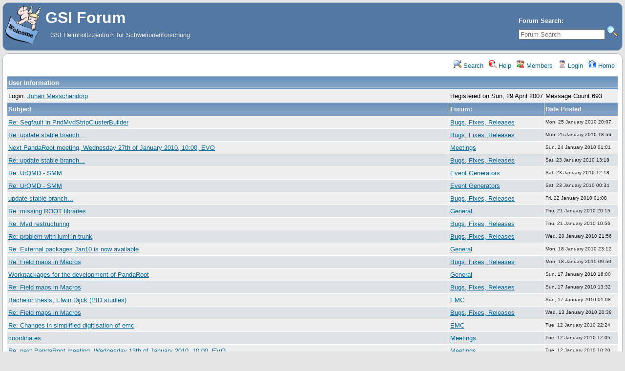

--- FILE ---
content_type: text/html; charset=UTF-8
request_url: https://forum.gsi.de/index.php?t=showposts&id=981&so=DESC&rid=0&start=320
body_size: 3138
content:
<!DOCTYPE html>
<html lang="en" dir="ltr">
<head>
	<meta charset="utf-8">
    	<meta name="viewport" content="width=device-width, initial-scale=1.0" />
	<meta name="description" content="GSI Helmholtzzentrum für Schwerionenforschung" />
	<title>GSI Forum: Show Messages by: Johan Messchendorp</title>
	<link rel="search" type="application/opensearchdescription+xml" title="GSI Forum Search" href="/open_search.php" />
		<link rel="stylesheet" href="/theme/gsi/forum.css" media="screen" title="Default Forum Theme" />
	<link rel="stylesheet" href="/js/ui/jquery-ui.css" media="screen" />
	<script src="/js/jquery.js"></script>
	<script async src="/js/ui/jquery-ui.js"></script>
	<script src="/js/lib.js"></script>
</head>
<body>
<!--  -->
<div class="header">
  
  <div class="headsearch">
    <form id="headsearch" method="get" action="/index.php"><input type="hidden" name="SQ" value="0" />
      <input type="hidden" name="t" value="search" />
      <br /><label accesskey="f" title="Forum Search">Forum Search:<br />
      <input type="search" name="srch" value="" size="20" placeholder="Forum Search" /></label>
      <input type="image" src="/theme/gsi/images/search.png" title="Search" name="btn_submit">&nbsp;
    </form>
  </div>
    <a href="/" title="Home">
    <img class="headimg" src="/theme/gsi/images/header.gif" alt="" align="left" height="80" />
    <span class="headtitle">GSI Forum</span>
  </a><br />
  <span class="headdescr">GSI Helmholtzzentrum für Schwerionenforschung<br /><br /></span>
</div>
<div class="content">

<!-- Table for sidebars. -->
<table width="100%"><tr><td>
<div id="UserControlPanel">
<ul>
					 <li><a href="/index.php?t=search&amp;rid=0" title="Search"><img src="/theme/gsi/images/top_search.png" alt="" width="16" height="16" /> Search</a></li>	<li><a accesskey="h" href="/index.php?t=help_index&amp;rid=0" title="Help"><img src="/theme/gsi/images/top_help.png" alt="" width="16" height="16" /> Help</a></li>
	<li><a href="/index.php?t=finduser&amp;btn_submit=Find&amp;rid=0" title="Members"><img src="/theme/gsi/images/top_members.png" alt="" width="16" height="16" /> Members</a></li>	
	<li><a href="/index.php?t=login&amp;rid=0" title="Login"><img src="/theme/gsi/images/top_login.png" alt="" width="16" height="16" /> Login</a></li>	<li><a href="/index.php?t=index&amp;rid=0" title="Home"><img src="/theme/gsi/images/top_home.png" alt="" width="16" height="16" /> Home</a></li>
	</ul>
</div>
<table cellspacing="1" cellpadding="2" class="ContentTable">
<tr>
	<th colspan="3">User Information</th>
</tr>
<tr class="RowStyleA">
	<td class="GenText wa">Login: <a href="/index.php?t=usrinfo&amp;id=981&amp;rid=0">Johan Messchendorp</a></td>
	<td class="GenText nw">Registered on Sun, 29 April 2007</td>
	<td class="GenText nw">Message Count 693</td>
</tr>
<tr>
	<th class="wa">Subject</th>
	<th class="nw">Forum:</th>
	<th class="nw"><a class="thLnk" href="/index.php?t=showposts&amp;so=ASC&amp;id=981&amp;rid=0" rel="nofollow">Date Posted</a></th>
</tr>
<tr class="RowStyleA">
	<td class="GenText"><a href="/index.php?t=tree&amp;goto=10043&amp;rid=0#msg_10043">Re: Segfault in PndMvdStripClusterBuilder</a></td>
	<td class="GenText nw"><a href="/index.php?t=thread&amp;frm_id=146&amp;rid=0">Bugs, Fixes, Releases</a></td>
	<td class="DateText nw">Mon, 25 January 2010 20:07</td>
</tr><tr class="RowStyleB">
	<td class="GenText"><a href="/index.php?t=tree&amp;goto=10042&amp;rid=0#msg_10042">Re: update stable branch...</a></td>
	<td class="GenText nw"><a href="/index.php?t=thread&amp;frm_id=146&amp;rid=0">Bugs, Fixes, Releases</a></td>
	<td class="DateText nw">Mon, 25 January 2010 18:56</td>
</tr><tr class="RowStyleA">
	<td class="GenText"><a href="/index.php?t=tree&amp;goto=10034&amp;rid=0#msg_10034">Next PandaRoot meeting, Wednesday 27th of January 2010, 10:00, EVO</a></td>
	<td class="GenText nw"><a href="/index.php?t=thread&amp;frm_id=150&amp;rid=0">Meetings</a></td>
	<td class="DateText nw">Sun, 24 January 2010 01:01</td>
</tr><tr class="RowStyleB">
	<td class="GenText"><a href="/index.php?t=tree&amp;goto=10032&amp;rid=0#msg_10032">Re: update stable branch...</a></td>
	<td class="GenText nw"><a href="/index.php?t=thread&amp;frm_id=146&amp;rid=0">Bugs, Fixes, Releases</a></td>
	<td class="DateText nw">Sat, 23 January 2010 13:18</td>
</tr><tr class="RowStyleA">
	<td class="GenText"><a href="/index.php?t=tree&amp;goto=10031&amp;rid=0#msg_10031">Re: UrQMD - SMM</a></td>
	<td class="GenText nw"><a href="/index.php?t=thread&amp;frm_id=149&amp;rid=0">Event Generators</a></td>
	<td class="DateText nw">Sat, 23 January 2010 12:18</td>
</tr><tr class="RowStyleB">
	<td class="GenText"><a href="/index.php?t=tree&amp;goto=10029&amp;rid=0#msg_10029">Re: UrQMD - SMM</a></td>
	<td class="GenText nw"><a href="/index.php?t=thread&amp;frm_id=149&amp;rid=0">Event Generators</a></td>
	<td class="DateText nw">Sat, 23 January 2010 00:34</td>
</tr><tr class="RowStyleA">
	<td class="GenText"><a href="/index.php?t=tree&amp;goto=10014&amp;rid=0#msg_10014">update stable branch...</a></td>
	<td class="GenText nw"><a href="/index.php?t=thread&amp;frm_id=146&amp;rid=0">Bugs, Fixes, Releases</a></td>
	<td class="DateText nw">Fri, 22 January 2010 01:08</td>
</tr><tr class="RowStyleB">
	<td class="GenText"><a href="/index.php?t=tree&amp;goto=10010&amp;rid=0#msg_10010">Re: missing ROOT libraries</a></td>
	<td class="GenText nw"><a href="/index.php?t=thread&amp;frm_id=145&amp;rid=0">General</a></td>
	<td class="DateText nw">Thu, 21 January 2010 20:15</td>
</tr><tr class="RowStyleA">
	<td class="GenText"><a href="/index.php?t=tree&amp;goto=9997&amp;rid=0#msg_9997">Re: Mvd restructuring</a></td>
	<td class="GenText nw"><a href="/index.php?t=thread&amp;frm_id=146&amp;rid=0">Bugs, Fixes, Releases</a></td>
	<td class="DateText nw">Thu, 21 January 2010 10:56</td>
</tr><tr class="RowStyleB">
	<td class="GenText"><a href="/index.php?t=tree&amp;goto=9996&amp;rid=0#msg_9996">Re: problem with lumi in trunk</a></td>
	<td class="GenText nw"><a href="/index.php?t=thread&amp;frm_id=146&amp;rid=0">Bugs, Fixes, Releases</a></td>
	<td class="DateText nw">Wed, 20 January 2010 21:56</td>
</tr><tr class="RowStyleA">
	<td class="GenText"><a href="/index.php?t=tree&amp;goto=9985&amp;rid=0#msg_9985">Re: External packages Jan10 is now available</a></td>
	<td class="GenText nw"><a href="/index.php?t=thread&amp;frm_id=145&amp;rid=0">General</a></td>
	<td class="DateText nw">Mon, 18 January 2010 23:12</td>
</tr><tr class="RowStyleB">
	<td class="GenText"><a href="/index.php?t=tree&amp;goto=9976&amp;rid=0#msg_9976">Re: Field maps in Macros</a></td>
	<td class="GenText nw"><a href="/index.php?t=thread&amp;frm_id=146&amp;rid=0">Bugs, Fixes, Releases</a></td>
	<td class="DateText nw">Mon, 18 January 2010 09:50</td>
</tr><tr class="RowStyleA">
	<td class="GenText"><a href="/index.php?t=tree&amp;goto=9974&amp;rid=0#msg_9974">Workpackages for the development of PandaRoot</a></td>
	<td class="GenText nw"><a href="/index.php?t=thread&amp;frm_id=145&amp;rid=0">General</a></td>
	<td class="DateText nw">Sun, 17 January 2010 16:00</td>
</tr><tr class="RowStyleB">
	<td class="GenText"><a href="/index.php?t=tree&amp;goto=9973&amp;rid=0#msg_9973">Re: Field maps in Macros</a></td>
	<td class="GenText nw"><a href="/index.php?t=thread&amp;frm_id=146&amp;rid=0">Bugs, Fixes, Releases</a></td>
	<td class="DateText nw">Sun, 17 January 2010 13:32</td>
</tr><tr class="RowStyleA">
	<td class="GenText"><a href="/index.php?t=tree&amp;goto=9971&amp;rid=0#msg_9971">Bachelor thesis, Elwin Dijck (PID studies)</a></td>
	<td class="GenText nw"><a href="/index.php?t=thread&amp;frm_id=154&amp;rid=0">EMC</a></td>
	<td class="DateText nw">Sun, 17 January 2010 01:08</td>
</tr><tr class="RowStyleB">
	<td class="GenText"><a href="/index.php?t=tree&amp;goto=9952&amp;rid=0#msg_9952">Re: Field maps in Macros</a></td>
	<td class="GenText nw"><a href="/index.php?t=thread&amp;frm_id=146&amp;rid=0">Bugs, Fixes, Releases</a></td>
	<td class="DateText nw">Wed, 13 January 2010 20:38</td>
</tr><tr class="RowStyleA">
	<td class="GenText"><a href="/index.php?t=tree&amp;goto=9950&amp;rid=0#msg_9950">Re: Changes in simplified digitisation of emc</a></td>
	<td class="GenText nw"><a href="/index.php?t=thread&amp;frm_id=154&amp;rid=0">EMC</a></td>
	<td class="DateText nw">Tue, 12 January 2010 22:24</td>
</tr><tr class="RowStyleB">
	<td class="GenText"><a href="/index.php?t=tree&amp;goto=9947&amp;rid=0#msg_9947">coordinates...</a></td>
	<td class="GenText nw"><a href="/index.php?t=thread&amp;frm_id=150&amp;rid=0">Meetings</a></td>
	<td class="DateText nw">Tue, 12 January 2010 12:05</td>
</tr><tr class="RowStyleA">
	<td class="GenText"><a href="/index.php?t=tree&amp;goto=9945&amp;rid=0#msg_9945">Re: next PandaRoot meeting, Wednesday 13th of January 2010, 10:00, EVO</a></td>
	<td class="GenText nw"><a href="/index.php?t=thread&amp;frm_id=150&amp;rid=0">Meetings</a></td>
	<td class="DateText nw">Tue, 12 January 2010 10:20</td>
</tr><tr class="RowStyleB">
	<td class="GenText"><a href="/index.php?t=tree&amp;goto=9936&amp;rid=0#msg_9936">next PandaRoot meeting, Wednesday 13th of January 2010, 10:00, EVO</a></td>
	<td class="GenText nw"><a href="/index.php?t=thread&amp;frm_id=150&amp;rid=0">Meetings</a></td>
	<td class="DateText nw">Tue, 05 January 2010 10:47</td>
</tr><tr class="RowStyleA">
	<td class="GenText"><a href="/index.php?t=tree&amp;goto=9935&amp;rid=0#msg_9935">Short report user/developer discussion held at the December CM 2009</a></td>
	<td class="GenText nw"><a href="/index.php?t=thread&amp;frm_id=145&amp;rid=0">General</a></td>
	<td class="DateText nw">Tue, 22 December 2009 20:36</td>
</tr><tr class="RowStyleB">
	<td class="GenText"><a href="/index.php?t=tree&amp;goto=9933&amp;rid=0#msg_9933">Next PandaRoot meeting, Wednesday 6th of January 2010, 10:00, EVO</a></td>
	<td class="GenText nw"><a href="/index.php?t=thread&amp;frm_id=150&amp;rid=0">Meetings</a></td>
	<td class="DateText nw">Tue, 22 December 2009 18:39</td>
</tr><tr class="RowStyleA">
	<td class="GenText"><a href="/index.php?t=tree&amp;goto=9898&amp;rid=0#msg_9898">Re: compilation of macros</a></td>
	<td class="GenText nw"><a href="/index.php?t=thread&amp;frm_id=146&amp;rid=0">Bugs, Fixes, Releases</a></td>
	<td class="DateText nw">Mon, 07 December 2009 19:16</td>
</tr><tr class="RowStyleB">
	<td class="GenText"><a href="/index.php?t=tree&amp;goto=9885&amp;rid=0#msg_9885">Re: failure of QA macro of EMC reconstruction</a></td>
	<td class="GenText nw"><a href="/index.php?t=thread&amp;frm_id=154&amp;rid=0">EMC</a></td>
	<td class="DateText nw">Sun, 06 December 2009 16:29</td>
</tr><tr class="RowStyleA">
	<td class="GenText"><a href="/index.php?t=tree&amp;goto=9883&amp;rid=0#msg_9883">Re: Action points towards next release....</a></td>
	<td class="GenText nw"><a href="/index.php?t=thread&amp;frm_id=150&amp;rid=0">Meetings</a></td>
	<td class="DateText nw">Sun, 06 December 2009 13:06</td>
</tr><tr class="RowStyleB">
	<td class="GenText"><a href="/index.php?t=tree&amp;goto=9882&amp;rid=0#msg_9882">Re: Action points towards next release....</a></td>
	<td class="GenText nw"><a href="/index.php?t=thread&amp;frm_id=150&amp;rid=0">Meetings</a></td>
	<td class="DateText nw">Sun, 06 December 2009 13:05</td>
</tr><tr class="RowStyleA">
	<td class="GenText"><a href="/index.php?t=tree&amp;goto=9881&amp;rid=0#msg_9881">Re: failure of QA macro of EMC reconstruction</a></td>
	<td class="GenText nw"><a href="/index.php?t=thread&amp;frm_id=154&amp;rid=0">EMC</a></td>
	<td class="DateText nw">Sun, 06 December 2009 13:00</td>
</tr><tr class="RowStyleB">
	<td class="GenText"><a href="/index.php?t=tree&amp;goto=9877&amp;rid=0#msg_9877">Re: failure of QA macro of EMC reconstruction</a></td>
	<td class="GenText nw"><a href="/index.php?t=thread&amp;frm_id=154&amp;rid=0">EMC</a></td>
	<td class="DateText nw">Sun, 06 December 2009 00:35</td>
</tr><tr class="RowStyleA">
	<td class="GenText"><a href="/index.php?t=tree&amp;goto=9874&amp;rid=0#msg_9874">Re: macro updates and an all-in-one macro for pandaroot</a></td>
	<td class="GenText nw"><a href="/index.php?t=thread&amp;frm_id=146&amp;rid=0">Bugs, Fixes, Releases</a></td>
	<td class="DateText nw">Sat, 05 December 2009 18:41</td>
</tr><tr class="RowStyleB">
	<td class="GenText"><a href="/index.php?t=tree&amp;goto=9873&amp;rid=0#msg_9873">Re: failure of QA macro of EMC reconstruction</a></td>
	<td class="GenText nw"><a href="/index.php?t=thread&amp;frm_id=154&amp;rid=0">EMC</a></td>
	<td class="DateText nw">Sat, 05 December 2009 17:15</td>
</tr><tr class="RowStyleA">
	<td class="GenText"><a href="/index.php?t=tree&amp;goto=9872&amp;rid=0#msg_9872">Action points towards next release....</a></td>
	<td class="GenText nw"><a href="/index.php?t=thread&amp;frm_id=150&amp;rid=0">Meetings</a></td>
	<td class="DateText nw">Sat, 05 December 2009 17:03</td>
</tr><tr class="RowStyleB">
	<td class="GenText"><a href="/index.php?t=tree&amp;goto=9870&amp;rid=0#msg_9870">failure of QA macro of EMC reconstruction</a></td>
	<td class="GenText nw"><a href="/index.php?t=thread&amp;frm_id=154&amp;rid=0">EMC</a></td>
	<td class="DateText nw">Sat, 05 December 2009 13:47</td>
</tr><tr class="RowStyleA">
	<td class="GenText"><a href="/index.php?t=tree&amp;goto=9869&amp;rid=0#msg_9869">Panda computing sessions in CM@GSI, December 2009</a></td>
	<td class="GenText nw"><a href="/index.php?t=thread&amp;frm_id=148&amp;rid=0">Grid and Infrastructure</a></td>
	<td class="DateText nw">Fri, 04 December 2009 23:47</td>
</tr><tr class="RowStyleB">
	<td class="GenText"><a href="/index.php?t=tree&amp;goto=9868&amp;rid=0#msg_9868">Re: Collaboration meeting in December</a></td>
	<td class="GenText nw"><a href="/index.php?t=thread&amp;frm_id=150&amp;rid=0">Meetings</a></td>
	<td class="DateText nw">Fri, 04 December 2009 23:39</td>
</tr><tr class="RowStyleA">
	<td class="GenText"><a href="/index.php?t=tree&amp;goto=9847&amp;rid=0#msg_9847">Re: compilation of macros</a></td>
	<td class="GenText nw"><a href="/index.php?t=thread&amp;frm_id=146&amp;rid=0">Bugs, Fixes, Releases</a></td>
	<td class="DateText nw">Thu, 03 December 2009 09:34</td>
</tr><tr class="RowStyleB">
	<td class="GenText"><a href="/index.php?t=tree&amp;goto=9841&amp;rid=0#msg_9841">Re: macro updates and an all-in-one macro for pandaroot</a></td>
	<td class="GenText nw"><a href="/index.php?t=thread&amp;frm_id=146&amp;rid=0">Bugs, Fixes, Releases</a></td>
	<td class="DateText nw">Wed, 02 December 2009 19:40</td>
</tr><tr class="RowStyleA">
	<td class="GenText"><a href="/index.php?t=tree&amp;goto=9829&amp;rid=0#msg_9829">Re: Shared libs for EvtGenModels -- &quot;No memory for static&quot;</a></td>
	<td class="GenText nw"><a href="/index.php?t=thread&amp;frm_id=145&amp;rid=0">General</a></td>
	<td class="DateText nw">Tue, 01 December 2009 19:40</td>
</tr><tr class="RowStyleB">
	<td class="GenText"><a href="/index.php?t=tree&amp;goto=9827&amp;rid=0#msg_9827">coordinates...</a></td>
	<td class="GenText nw"><a href="/index.php?t=thread&amp;frm_id=150&amp;rid=0">Meetings</a></td>
	<td class="DateText nw">Tue, 01 December 2009 19:09</td>
</tr><tr class="RowStyleA">
	<td class="GenText"><a href="/index.php?t=tree&amp;goto=9824&amp;rid=0#msg_9824">Follow-up PandaRoot meeting: Wednesday 2nd of December, 10-12</a></td>
	<td class="GenText nw"><a href="/index.php?t=thread&amp;frm_id=150&amp;rid=0">Meetings</a></td>
	<td class="DateText nw">Tue, 01 December 2009 15:12</td>
</tr><tr class="RowStyleB">
	<td class="GenText"><a href="/index.php?t=tree&amp;goto=9822&amp;rid=0#msg_9822">Re: Collaboration meeting in December</a></td>
	<td class="GenText nw"><a href="/index.php?t=thread&amp;frm_id=150&amp;rid=0">Meetings</a></td>
	<td class="DateText nw">Tue, 01 December 2009 14:42</td>
</tr></table>
<span class="SmallText fb">Pages (16): [&nbsp;<a href="/index.php?t=showposts&amp;id=981&amp;so=DESC&amp;rid=0&amp;start=" class="PagerLink">&laquo;</a>&nbsp;&nbsp;<a href="/index.php?t=showposts&amp;id=981&amp;so=DESC&amp;rid=0&amp;start=280" accesskey="p" class="PagerLink">&lsaquo;</a>&nbsp;&nbsp;<a href="/index.php?t=showposts&amp;id=981&amp;so=DESC&amp;rid=0&amp;start=0" class="PagerLink">1</a>&nbsp;&nbsp;<a href="/index.php?t=showposts&amp;id=981&amp;so=DESC&amp;rid=0&amp;start=40" class="PagerLink">2</a>&nbsp;&nbsp;<a href="/index.php?t=showposts&amp;id=981&amp;so=DESC&amp;rid=0&amp;start=80" class="PagerLink">3</a>&nbsp;&nbsp;<a href="/index.php?t=showposts&amp;id=981&amp;so=DESC&amp;rid=0&amp;start=120" class="PagerLink">4</a>&nbsp;&nbsp;<a href="/index.php?t=showposts&amp;id=981&amp;so=DESC&amp;rid=0&amp;start=160" class="PagerLink">5</a>&nbsp;&nbsp;<a href="/index.php?t=showposts&amp;id=981&amp;so=DESC&amp;rid=0&amp;start=200" class="PagerLink">6</a>&nbsp;&nbsp;<a href="/index.php?t=showposts&amp;id=981&amp;so=DESC&amp;rid=0&amp;start=240" class="PagerLink">7</a>&nbsp;&nbsp;<a href="/index.php?t=showposts&amp;id=981&amp;so=DESC&amp;rid=0&amp;start=280" class="PagerLink">8</a>&nbsp;&nbsp;9&nbsp;&nbsp;<a href="/index.php?t=showposts&amp;id=981&amp;so=DESC&amp;rid=0&amp;start=360" class="PagerLink">10</a>&nbsp;&nbsp;<a href="/index.php?t=showposts&amp;id=981&amp;so=DESC&amp;rid=0&amp;start=400" class="PagerLink">11</a>&nbsp;&nbsp;<a href="/index.php?t=showposts&amp;id=981&amp;so=DESC&amp;rid=0&amp;start=440" class="PagerLink">12</a>&nbsp;&nbsp;<a href="/index.php?t=showposts&amp;id=981&amp;so=DESC&amp;rid=0&amp;start=480" class="PagerLink">13</a>&nbsp;&nbsp;<a href="/index.php?t=showposts&amp;id=981&amp;so=DESC&amp;rid=0&amp;start=520" class="PagerLink">14</a>&nbsp;&nbsp;<a href="/index.php?t=showposts&amp;id=981&amp;so=DESC&amp;rid=0&amp;start=560" class="PagerLink">15</a>&nbsp;&nbsp;<a href="/index.php?t=showposts&amp;id=981&amp;so=DESC&amp;rid=0&amp;start=600" class="PagerLink">16</a>&nbsp;&nbsp;<a href="/index.php?t=showposts&amp;id=981&amp;so=DESC&amp;rid=0&amp;start=360" accesskey="n" class="PagerLink">&rsaquo;</a>&nbsp;&nbsp;<a href="/index.php?t=showposts&amp;id=981&amp;so=DESC&amp;rid=0&amp;start=24920" class="PagerLink">&raquo;</a>]</span><br /><div class="ac"><span class="curtime"><b>Current Time:</b> Thu Jan 29 13:38:07 CET 2026</span></div>
<br /><div class="SmallText al">Total time taken to generate the page: 0.01121 seconds</div></td></tr></table>

</div>
<div class="footer ac">
	<b>.::</b>
	<a href="mailto:forum-service@gsi.de">Contact</a>
	<b>::</b>
	<a href="/index.php?t=index&amp;rid=0">Home</a>
	<b>::</b>
	<a href="https://www.gsi.de/en/legal_notice">Legal Notice</a>
	<b>::</b>
	<a href="https://www.gsi.de/en/data-privacy-protection">Data Protection Policy</a>
	<b>::.</b>
	<p class="SmallText">Powered by: FUDforum 3.1.3.<br />Copyright &copy;2001-2023 <a href="http://fudforum.org/">FUDforum Bulletin Board Software</a></p>
</div>

</body></html>